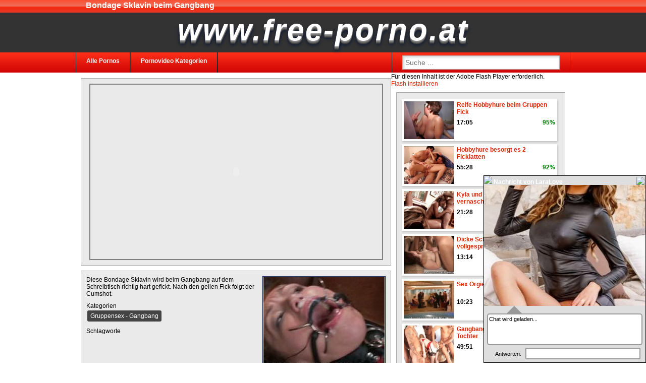

--- FILE ---
content_type: text/html; charset=UTF-8
request_url: http://www.free-porno.at/pornovideo/gangbang-mit-bondage-sklavin-19/
body_size: 2890
content:
<!DOCTYPE html>
<html lang="de">
	<head>
		<title>Gangbang mit Bondage Sklavin</title>		
		<meta name="robots" content="index,follow"/>
		<meta name="viewport" content="width=410"/>
						
		<link rel="canonical" href="http://www.free-porno.at/pornovideo/gangbang-mit-bondage-sklavin-19/"/>	
		<link rel="shortcut icon" href="/img/favicon.ico" type="image/x-icon"/>
		<link rel="stylesheet" type="text/css" href="/css/style_1_white.css"/>
		<!--[if IE]>
		  <script src="http://html5shiv.googlecode.com/svn/trunk/html5.js"></script>
		<![endif]-->	
	</head>
	<body>
		<header>
			<div>
				<h1>Bondage Sklavin beim Gangbang</h1>			</div>
			<div class="title">www.free-porno.at</div>
			<nav>
				<ul>
					<li><a href="/">Alle Pornos</a></li>
					<li><a href="/alle-kategorien/">Pornovideo Kategorien</a></li>
															<li id="search">
						<input id="qry" type="text" value="" placeholder="Suche ..."/>
					</li>
				</ul>
			</nav>
		</header>
		<article>		
						
			<div id="mainvideo" class="cf">				
				<div id="wrap_center">
					<div id="center_right">
						<section>
							<h2></h2>
							<div id="e_v"><object type="application/x-shockwave-flash" data="http://cdn1.static.pornhub.phncdn.com/flash/embed_player.swf" width="100%" height="100%"><param name="movie" value="http://cdn1.static.pornhub.phncdn.com/flash/embed_player.swf" /><param name="bgColor" value="#000000" /><param name="allowfullscreen" value="true" /><param name="allowScriptAccess" value="always" /><param name="FlashVars" value="options=http://www.pornhub.com/embed_player.php?id=4250440"/></object></div>						</section>
						<section class="v_d"><img alt="Gangbang mit Bondage Sklavin" src="http://images1.free-porno.at/bondage-sklavin_19_0.jpg"/>Diese Bondage Sklavin wird beim Gangbang auf dem Schreibtisch richtig hart gefickt. Nach den geilen Fick folgt der Cumshot.<div class="cloud"><p>Kategorien</p><a href="/pornovideokategorie/gruppensex-gangbang/"> Gruppensex - Gangbang
     </a></div><div class="cloud"><p>Schlagworte</p><a href="/pornoschlagwoerter/bondage-sklavin-beim-gangbang-mit-cumshot-auf-dem-schreibtisch/">bondage sklavin beim gangbang mit cumshot auf dem schreibtisch</a><a href="/pornoschlagwoerter/gangbang-mit-bondage-sklavin-auf-dem-schreibtisch/">gangbang mit bondage sklavin auf dem schreibtisch</a><a href="/pornoschlagwoerter/bondage-sklavin-wird-hart-gefickt-bei-gangbang/">bondage sklavin wird hart gefickt bei gangbang</a><a href="/pornoschlagwoerter/gangbang-mit-bondage-sklavin-und-cumshot/">gangbang mit bondage sklavin und cumshot</a></div><div class="cf"><p>Veröffentlichungsdatum: 14.04.2012 um 11:07 Uhr</p></div></section>													
											</div>
				</div>
				<div id="right">
											<aside id="advertising5"><script language="javascript" src="http://widgets.cam-content.com/Include.aspx?SystemID=live-strip&WidgetID=983594744"></script></aside>
									
					<section><figure class="h"><img class="lazy" alt="Reife Hobbyhure beim Gruppen Fick" data-count="1" data-src="http://images2.free-porno.at/reife-hobbyhure_30_0.jpg" src="/img/b.gif"/><figcaption><a href="/pornovideo/reife-hobbyhure-beim-gruppen-fick-30/">Reife Hobbyhure beim Gruppen Fick</a><div class="desc"><div class="dur">17:05</div><div class="rat">95%</div></div></figcaption></figure><figure class="h"><img class="lazy" alt="Hobbyhure besorgt es 2 Ficklatten" data-count="1" data-src="http://images1.free-porno.at/hobbyhure-2-ficklatten_31_0.jpg" src="/img/b.gif"/><figcaption><a href="/pornovideo/hobbyhure-besorgt-es-2-ficklatten-31/">Hobbyhure besorgt es 2 Ficklatten</a><div class="desc"><div class="dur">55:28</div><div class="rat">92%</div></div></figcaption></figure><figure class="h"><img class="lazy" alt="Kyla und ihre Freundin vernaschen Freund" data-count="10" data-src="http://images2.free-porno.at/flotter-dreier_106_0.jpg" src="/img/b.gif"/><figcaption><a href="/pornovideo/kyla-und-ihre-freundin-vernaschen-freund-106/">Kyla und ihre Freundin vernaschen Freund</a><div class="desc"><div class="dur">21:28</div><div class="rat">94%</div></div></figcaption></figure><figure class="h"><img class="lazy" alt="Dicke Schlampe beim Gangbang vollgespritzt" data-count="10" data-src="http://images1.free-porno.at/gangbang-koerpberbesamung_105_0.jpg" src="/img/b.gif"/><figcaption><a href="/pornovideo/dicke-schlampe-beim-gangbang-vollgespritzt-105/">Dicke Schlampe beim Gangbang vollgespritzt</a><div class="desc"><div class="dur">13:14</div><div class="rat">88%</div></div></figcaption></figure><figure class="h"><img class="lazy" alt="Sex Orgie und Gangbang am Pool" data-count="10" data-src="http://images2.free-porno.at/sex-orgie-am -pool_42_0.jpg" src="/img/b.gif"/><figcaption><a href="/pornovideo/sex-orgie-und-gangbang-am-pool-42/">Sex Orgie und Gangbang am Pool</a><div class="desc"><div class="dur">10:23</div><div class="rat">85%</div></div></figcaption></figure><figure class="h"><img class="lazy" alt="Gangbang Sex mit Mutter und Tochter" data-count="10" data-src="http://images2.free-porno.at/gangbang-sex_50_0.jpg" src="/img/b.gif"/><figcaption><a href="/pornovideo/gangbang-sex-mit-mutter-und-tochter-50/">Gangbang Sex mit Mutter und Tochter</a><div class="desc"><div class="dur">49:51</div><div class="rat">90%</div></div></figcaption></figure><figure class="h"><img class="lazy" alt="Blonde Stocking Domina beim Gruppensex" data-count="1" data-src="http://images1.free-porno.at/blonde-stocking-domina_73_0.jpg" src="/img/b.gif"/><figcaption><a href="/pornovideo/blonde-stocking-domina-beim-gruppensex-73/">Blonde Stocking Domina beim Gruppensex</a><div class="desc"><div class="dur">36:03</div><div class="rat">82%</div></div></figcaption></figure><figure class="h"><img class="lazy" alt="Outdoor Sex mit 2 Ficklatten" data-count="10" data-src="http://images1.free-porno.at/outdoorsex-2-ficklatten_49_0.jpg" src="/img/b.gif"/><figcaption><a href="/pornovideo/outdoor-sex-mit-2-ficklatten-49/">Outdoor Sex mit 2 Ficklatten</a><div class="desc"><div class="dur">29:27</div><div class="rat">92%</div></div></figcaption></figure><figure class="h"><img class="lazy" alt="Gangbang mit Bondage Sklavin" data-count="10" data-src="http://images1.free-porno.at/bondage-sklavin_19_0.jpg" src="/img/b.gif"/><figcaption><a href="/pornovideo/gangbang-mit-bondage-sklavin-19/">Gangbang mit Bondage Sklavin</a><div class="desc"><div class="dur">07:37</div><div class="rat">89%</div></div></figcaption></figure><figure class="h"><img class="lazy" alt="Gangbang Schlampe nimmt 2 Schwänze" data-count="10" data-src="http://images2.free-porno.at/gangbang-schlampe-blondine_18_0.jpg" src="/img/b.gif"/><figcaption><a href="/pornovideo/gangbang-schlampe-nimmt-2-schwaenze-18/">Gangbang Schlampe nimmt 2 Schwänze</a><div class="desc"><div class="dur">32:36</div><div class="rat">80%</div></div></figcaption></figure><div class="cf"></div></section>					
				</div>
			</div>
		</article>
					
		<footer>
			 &copy; <a href="http://www.free-porno.at">www.free-porno.at</a>
		</footer>
		<script type="text/javascript">
		var jqT = null;
			
				  var _gaq = _gaq || [];
		  _gaq.push(['_setAccount', 'UA-24947138-23']);
		  _gaq.push(['_trackPageview']);
				  (function() {
						var ga = document.createElement('script'); ga.type = 'text/javascript'; ga.async = true;
			ga.src = 'http://www.google-analytics.com/ga.js';
			var s = document.getElementsByTagName('script')[0]; s.parentNode.insertBefore(ga, s);
						
			
			var jq = document.createElement('script'); jq.type = 'text/javascript'; jq.async = true;
			jq.src = '//ajax.googleapis.com/ajax/libs/jquery/1.9.1/jquery.min.js';
			jq.onload=jq.onreadystatechange = function () {			
				if (!this.readyState || this.readyState == 'loaded' || this.readyState == 'complete' ) {				
					jq.onload = jq.onreadystatechange = null;
					jqT = $.noConflict(true);
					var ts = document.createElement('script'); ts.type = 'text/javascript'; ts.async = true;
					ts.src = '/script/a.js?v=13';
					var s3 = document.getElementsByTagName('script')[0]; s3.parentNode.insertBefore(ts, s3);						
				  }
			};
			var s2 = document.getElementsByTagName('script')[0]; s2.parentNode.insertBefore(jq, s2);		
		  })();
		  
		  function includeAdvertising()
		  {
				
																										
					
		  }
		</script>
							<script language="javascript" src="http://widgets.cam-content.com/Include.aspx?SystemID=live-strip&WidgetID=983594745"></script>
<script type="text/javascript" src="http://syndication.exoclick.com/splash.php?idzone=2255391"></script>			<script defer src="https://static.cloudflareinsights.com/beacon.min.js/vcd15cbe7772f49c399c6a5babf22c1241717689176015" integrity="sha512-ZpsOmlRQV6y907TI0dKBHq9Md29nnaEIPlkf84rnaERnq6zvWvPUqr2ft8M1aS28oN72PdrCzSjY4U6VaAw1EQ==" data-cf-beacon='{"version":"2024.11.0","token":"bbca53be4eb342e2a46cd699fb14ad11","r":1,"server_timing":{"name":{"cfCacheStatus":true,"cfEdge":true,"cfExtPri":true,"cfL4":true,"cfOrigin":true,"cfSpeedBrain":true},"location_startswith":null}}' crossorigin="anonymous"></script>
</body>
</html>

--- FILE ---
content_type: text/css
request_url: http://www.free-porno.at/css/style_1_white.css
body_size: 2409
content:
*{margin:0;padding:0}html{font-family:Helvetica,Arial,sans-serif;font-size:14px}body{background-color:white}header .title{padding-bottom:10px;text-align:center;letter-spacing:3px;font-style:italic;font-size:80px;background-color:#000;filter:Shadow(Color=white,Direction=130,Strength=8);background-color:#333;color:#fff;text-shadow:0 1px 0 #999,0 2px 0 #888,0 3px 0 #777,0 4px 0 #666,0 5px 0 #555,0 6px 0 #444,0 7px 0 #333,0 8px 7px #001135;font-weight:bold}footer{text-align:center;height:100px;margin-top:20px;background-color:#eaeaea}a{text-decoration:none;color:#de2600}header nav a{color:white}header nav{height:40px;background:#ff3019;background:-moz-linear-gradient(top,#ff3019 0,#cf0404 100%);background:-webkit-gradient(linear,left top,left bottom,color-stop(0,#ff3019),color-stop(100%,#cf0404));background:-webkit-linear-gradient(top,#ff3019 0,#cf0404 100%);background:-o-linear-gradient(top,#ff3019 0,#cf0404 100%);background:-ms-linear-gradient(top,#ff3019 0,#cf0404 100%);background:linear-gradient(to bottom,#ff3019 0,#cf0404 100%);filter:progid:DXImageTransform.Microsoft.gradient(startColorstr='#ff3019',endColorstr='#cf0404',GradientType=0)}header div:first-child{font-size:130%;height:25px;background:#f85032;background:-moz-linear-gradient(top,#f85032 0,#f16f5c 50%,#f6290c 51%,#f02f17 71%,#e73827 100%);background:-webkit-gradient(linear,left top,left bottom,color-stop(0,#f85032),color-stop(50%,#f16f5c),color-stop(51%,#f6290c),color-stop(71%,#f02f17),color-stop(100%,#e73827));background:-webkit-linear-gradient(top,#f85032 0,#f16f5c 50%,#f6290c 51%,#f02f17 71%,#e73827 100%);background:-o-linear-gradient(top,#f85032 0,#f16f5c 50%,#f6290c 51%,#f02f17 71%,#e73827 100%);background:-ms-linear-gradient(top,#f85032 0,#f16f5c 50%,#f6290c 51%,#f02f17 71%,#e73827 100%);background:linear-gradient(to bottom,#f85032 0,#f16f5c 50%,#f6290c 51%,#f02f17 71%,#e73827 100%);filter:progid:DXImageTransform.Microsoft.gradient(startColorstr='#f85032',endColorstr='#e73827',GradientType=0)}nav ul,header h1{width:1300px;margin-left:auto;margin-right:auto;list-style-type:none;height:100%}header h1{font-size:16px;padding-left:40px;padding-top:2px;color:white}h2{text-align:center;color:#333;text-shadow:0 0 5px rgba(0,0,0,0.5)}nav li{float:left;padding:0 20px;height:100%;border-left:1px solid #393a3b;border-right:1px solid black}nav li a{font-weight:bold;display:block;padding-top:10px}article{width:1300px;margin-left:auto;margin-right:auto;padding:1px 0}#wrap_center{float:left;width:100%}#left{float:left;width:200px;margin-left:-100%}#right{float:left;width:355px;margin-left:-355px}#center{margin-left:210px}#center_right{margin-right:345px}section{padding:10px;margin:10px;border:1px solid #aaa;background-color:#eaeaea}.box{text-align:justify}.box ul{padding-left:40px}.cf:after{content:"";display:table;clear:both}figure{float:left;margin:5px 10px 5px 0;width:240px;padding:5px;position:relative;background:#fff;border:1px solid #DDD;box-shadow:1px 2px 4px rgba(0,0,0,.2)}figure:hover{transition:background-color 200ms linear;background:#eee}figure img{cursor:pointer;width:240px;height:180px}figure figcaption{font-weight:bold;font-size:100%}figure figcaption a{overflow:hidden;height:35px;display:block}figure.h{width:300px;margin:3px 0}figure.h img{width:100px;height:75px;margin-right:5px;float:left}figure.h figcaption{height:55px}.desc:after{clear:both}.dur{float:left}.rat{float:right;color:green}.cat{width:180px;float:left;background:#fff;padding:5px;border:1px solid grey;font-weight:bold;min-height:190px}.cat:hover{background:#555}.cat img{width:180px;height:240px;border:0}#cloud a,.cloud a,#sort span,.paginate a,#more_btn a{border-radius:3px 3px 3px 3px;color:#fff;display:inline-block;margin:2px;padding:4px 6px;cursor:pointer;background:#de2600}#cloud a:hover,.cloud a:hover,#sort span:hover,.paginate a:hover{background:#ba0000}.v_d div{margin-top:10px}.v_d img{padding:1px;border:1px solid #021a40;float:right}.cloud a{background:#444}.paginate{text-align:center;clear:both;padding:5px 0}.paginate ul{list-style:none;margin:0;padding:0;text-align:center}.paginate li{display:inline}.paginate a{display:inline-block;min-width:15px;background:#444}.paginate a.active{background-color:#de2600}#cssmenu{width:200px;padding:0}#cssmenu ul{margin:0;padding:0;list-style:none;box-shadow:0 1px 3px rgba(0,0,0,0.3);background:#fff;background:-moz-linear-gradient(top,#fff 0,#cfcfcf 100%);background:-webkit-gradient(linear,left top,left bottom,color-stop(0,#fff),color-stop(100%,#cfcfcf));background:-webkit-linear-gradient(top,#fff 0,#cfcfcf 100%);background:-o-linear-gradient(top,#fff 0,#cfcfcf 100%);background:-ms-linear-gradient(top,#fff 0,#cfcfcf 100%);background:linear-gradient(to bottom,#fff 0,#cfcfcf 100%);filter:progid:DXImageTransform.Microsoft.gradient(startColorstr='#ffffff',endColorstr='#cfcfcf',GradientType=0)}#cssmenu li a{height:32px;height:24px;text-decoration:none;display:block;padding:8px 0 0 20px;text-shadow:0 1px 1px rgba(255,255,255,0.9);color:#666}#cssmenu li a:hover{color:#fff;padding:8px 0 0 20px;text-shadow:0 1px 1px rgba(0,0,0,0.1);background:#ff3019;background:-moz-linear-gradient(top,#ff3019 0,#cf0404 100%);background:-webkit-gradient(linear,left top,left bottom,color-stop(0,#ff3019),color-stop(100%,#cf0404));background:-webkit-linear-gradient(top,#ff3019 0,#cf0404 100%);background:-o-linear-gradient(top,#ff3019 0,#cf0404 100%);background:-ms-linear-gradient(top,#ff3019 0,#cf0404 100%);background:linear-gradient(to bottom,#ff3019 0,#cf0404 100%);filter:progid:DXImageTransform.Microsoft.gradient(startColorstr='#ff3019',endColorstr='#cf0404',GradientType=0)}#cssmenu li a:active{color:#fff;padding:8px 0 0 20px}#e_v{height:443px;width:751px;border:2px solid grey;display:block;margin-left:auto;margin-right:auto}#search{float:right}#search input{font-size:14px;color:#999;width:300px;padding:5px;margin-top:6px;-moz-box-shadow:inset 2px 2px 5px #ccc;box-shadow:inset 2px 2px 5px #ccc;border:1px solid #b8b8b8}.ribbon-wrapper-green{width:85px;height:88px;overflow:hidden;position:absolute;top:-3px;right:-3px}.ribbon-green{font:bold 15px Sans-Serif;color:#333;text-align:center;text-shadow:rgba(255,255,255,0.5) 0 1px 0;-webkit-transform:rotate(45deg);-moz-transform:rotate(45deg);-ms-transform:rotate(45deg);-o-transform:rotate(45deg);position:relative;padding:7px 0;left:-5px;top:15px;width:120px;background-color:#bfdc7a;background-image:-webkit-gradient(linear,left top,left bottom,from(#bfdc7a),to(#8ebf45));background-image:-webkit-linear-gradient(top,#bfdc7a,#8ebf45);background-image:-moz-linear-gradient(top,#bfdc7a,#8ebf45);background-image:-ms-linear-gradient(top,#bfdc7a,#8ebf45);background-image:-o-linear-gradient(top,#bfdc7a,#8ebf45);color:#6a6340;-webkit-box-shadow:0 0 3px rgba(0,0,0,0.3);-moz-box-shadow:0 0 3px rgba(0,0,0,0.3);box-shadow:0 0 3px rgba(0,0,0,0.3)}.ribbon-green:before,.ribbon-green:after{content:"";border-top:3px solid #6e8900;border-left:3px solid transparent;border-right:3px solid transparent;position:absolute;bottom:-3px}.ribbon-green:before{left:0}.ribbon-green:after{right:0}.m_img{position:relative;width:242px;margin-left:auto;margin-right:auto}.play_img img{border:1px solid black}.play_btn{position:absolute;left:95px;top:65px;width:50px;height:50px;background-image:url(../img/play.png)}aside iframe{display:block;margin-left:auto;margin-right:auto;margin-top:10px}.email span{display:none}#advertising9{margin-left:auto;margin-right:auto;width:610px}#tube_popup{position:fixed;bottom:10px;left:10px;background-color:#fff;border:1px solid #ddd}.tube_closer{text-align:right;padding:3px 10px 3px 0}#tube_popup .sz_300_250{width:300px;height:250px;overflow:hidden}#tube_popup iframe{margin:0;padding:0}#more_btn{text-align:center;margin-top:40px;margin-bottom:60px}#more_btn a{padding:12px 34px}#img_cnt{margin-left:10px}#img_cnt img{width:240px;height:180px}@media all and (min-width:1000px){#qrcode{background-image:url(../img/qrcode_lg_1.png);background-repeat:no-repeat;height:230px;width:200px;margin-left:11px}}@media all and (max-width:1320px){html{font-size:12px}figure{width:168px;border:0;margin:2px 3px 2px 0;padding:4px}figure img{width:168px;height:126px}figure figcaption{height:30px}nav ul,header h1{width:980px}article{width:980px}#e_v{width:578px;height:346px}header .title{font-size:60px}}@media all and (max-width:1000px){header{min-width:400px}nav ul,header h1{width:auto}article{width:98%;min-width:400px}figure{padding:2px}section{padding:5px;margin:5px}#search{display:none}.cat{width:112px}.cat img{width:112px;height:155px}header .title{font-size:30px}#right{clear:both;margin-left:0;width:auto}#center_right{margin-right:0}figure.h{margin-right:10px}}@media all and (max-width:650px){aside{display:none}#left{clear:both;margin-left:0;width:100%}#cssmenu{width:auto;padding:5px}#cssmenu ul{float:left}#cssmenu li{float:left}#cssmenu li a{height:auto;padding:10px}#cssmenu li a:hover{padding:10px}#center{margin-left:0}#e_v{width:350px;height:210px}figure figcaption a{font-size:8px;height:12px}}

--- FILE ---
content_type: text/javascript; charset=Windows-1252
request_url: http://widgets.cam-content.com/Include.aspx?SystemID=live-strip&WidgetID=983594744
body_size: 10027
content:
var isIE  = (navigator.appVersion.indexOf("MSIE") != -1) ? true : false;
var isWin = (navigator.appVersion.toLowerCase().indexOf("win") != -1) ? true : false;
var isOpera = (navigator.userAgent.indexOf("Opera") != -1) ? true : false;

function ControlVersion()
{
  var version;
  var axo;
  var e;

  // NOTE : new ActiveXObject(strFoo) throws an exception if strFoo isn't in the registry

  try {
    // version will be set for 7.X or greater players
    axo = new ActiveXObject("ShockwaveFlash.ShockwaveFlash.7");
    version = axo.GetVariable("$version");
  } catch (e) {
  }

  if (!version)
  {
    try {
	    // version will be set for 6.X players only
	    axo = new ActiveXObject("ShockwaveFlash.ShockwaveFlash.6");
	
	    // installed player is some revision of 6.0
	    // GetVariable("$version") crashes for versions 6.0.22 through 6.0.29,
	    // so we have to be careful. 
	
	    // default to the first public version
	    version = "WIN 6,0,21,0";

	    // throws if AllowScripAccess does not exist (introduced in 6.0r47)		
	    axo.AllowScriptAccess = "always";

	    // safe to call for 6.0r47 or greater
	    version = axo.GetVariable("$version");

    } catch (e) {
    }
  }

  if (!version)
  {
    try {
	    // version will be set for 4.X or 5.X player
	    axo = new ActiveXObject("ShockwaveFlash.ShockwaveFlash.3");
	    version = axo.GetVariable("$version");
    } catch (e) {
    }
  }

  if (!version)
  {
    try {
	    // version will be set for 3.X player
	    axo = new ActiveXObject("ShockwaveFlash.ShockwaveFlash.3");
	    version = "WIN 3,0,18,0";
    } catch (e) {
    }
  }

  if (!version)
  {
    try {
	    // version will be set for 2.X player
	    axo = new ActiveXObject("ShockwaveFlash.ShockwaveFlash");
	    version = "WIN 2,0,0,11";
    } catch (e) {
	    version = -1;
    }
  }

  return version;
}

// JavaScript helper required to detect Flash Player PlugIn version information
function GetSwfVer(){
  // NS/Opera version >= 3 check for Flash plugin in plugin array
  var flashVer = -1;

  if (navigator.plugins != null && navigator.plugins.length > 0) {
    if (navigator.plugins["Shockwave Flash 2.0"] || navigator.plugins["Shockwave Flash"]) {
	    var swVer2 = navigator.plugins["Shockwave Flash 2.0"] ? " 2.0" : "";
	    var flashDescription = navigator.plugins["Shockwave Flash" + swVer2].description;
	    var descArray = flashDescription.split(" ");
	    var tempArrayMajor = descArray[2].split(".");			
	    var versionMajor = tempArrayMajor[0];
	    var versionMinor = tempArrayMajor[1];
	    var versionRevision = descArray[3];
	    if (versionRevision == "") {
		    versionRevision = descArray[4];
	    }
	    if (versionRevision[0] == "d") {
		    versionRevision = versionRevision.substring(1);
	    } else if (versionRevision[0] == "r") {
		    versionRevision = versionRevision.substring(1);
		    if (versionRevision.indexOf("d") > 0) {
			    versionRevision = versionRevision.substring(0, versionRevision.indexOf("d"));
		    }
	    }
	    var flashVer = versionMajor + "." + versionMinor + "." + versionRevision;
    }
  }
  // MSN/WebTV 2.6 supports Flash 4
  else if (navigator.userAgent.toLowerCase().indexOf("webtv/2.6") != -1) flashVer = 4;
  // WebTV 2.5 supports Flash 3
  else if (navigator.userAgent.toLowerCase().indexOf("webtv/2.5") != -1) flashVer = 3;
  // older WebTV supports Flash 2
  else if (navigator.userAgent.toLowerCase().indexOf("webtv") != -1) flashVer = 2;
  else if ( isIE && isWin && !isOpera ) {
    flashVer = ControlVersion();
  }	
  return flashVer;
}

// When called with reqMajorVer, reqMinorVer, reqRevision returns true if that version or greater is available
function DetectFlashVer(reqMajorVer, reqMinorVer, reqRevision)
{
  versionStr = GetSwfVer();
  if (versionStr == -1 ) {
    return false;
  } else if (versionStr != 0) {
    if(isIE && isWin && !isOpera) {
	    // Given "WIN 2,0,0,11"
	    tempArray         = versionStr.split(" "); 	// ["WIN", "2,0,0,11"]
	    tempString        = tempArray[1];			// "2,0,0,11"
	    versionArray      = tempString.split(",");	// ['2', '0', '0', '11']
    } else {
	    versionArray      = versionStr.split(".");
    }
    var versionMajor      = versionArray[0];
    var versionMinor      = versionArray[1];
    var versionRevision   = versionArray[2];

    	    // is the major.revision >= requested major.revision AND the minor version >= requested minor
    if (versionMajor > parseFloat(reqMajorVer)) {
	    return true;
    } else if (versionMajor == parseFloat(reqMajorVer)) {
	    if (versionMinor > parseFloat(reqMinorVer))
		    return true;
	    else if (versionMinor == parseFloat(reqMinorVer)) {
		    if (versionRevision >= parseFloat(reqRevision))
			    return true;
	    }
    }
    return false;
  }
}

function AC_AddExtension(src, ext)
{
  if (src.indexOf('?') != -1)
    return src.replace(/\?/, ext+'?'); 
  else
    return src + ext;
}

function AC_Generateobj(objAttrs, params, embedAttrs) 
{ 
  var str = '';
  if (isIE && isWin && !isOpera)
  {
    str += '<object ';
    for (var i in objAttrs)
    {
      str += i + '="' + objAttrs[i] + '" ';
    }
    str += '>';
    for (var i in params)
    {
      str += '<param name="' + i + '" value="' + params[i] + '" /> ';
    }
    str += '</object>';
  }
  else
  {
    str += '<embed ';
    for (var i in embedAttrs)
    {
      str += i + '="' + embedAttrs[i] + '" ';
    }
    str += '> </embed>';
  }

  document.write(str);
}

function AC_FL_RunContent(){
  var ret = 
    AC_GetArgs
    (  arguments, ".swf", "movie", "clsid:d27cdb6e-ae6d-11cf-96b8-444553540000"
     , "application/x-shockwave-flash"
    );
  AC_Generateobj(ret.objAttrs, ret.params, ret.embedAttrs);
}

function AC_SW_RunContent(){
  var ret = 
    AC_GetArgs
    (  arguments, ".dcr", "src", "clsid:166B1BCA-3F9C-11CF-8075-444553540000"
     , null
    );
  AC_Generateobj(ret.objAttrs, ret.params, ret.embedAttrs);
}

function AC_GetArgs(args, ext, srcParamName, classid, mimeType){
  var ret = new Object();
  ret.embedAttrs = new Object();
  ret.params = new Object();
  ret.objAttrs = new Object();
  for (var i=0; i < args.length; i=i+2){
    var currArg = args[i].toLowerCase();    

    switch (currArg){	
      case "classid":
        break;
      case "pluginspage":
        ret.embedAttrs[args[i]] = args[i+1];
        break;
      case "src":
      case "movie":	
        args[i+1] = AC_AddExtension(args[i+1], ext);
        ret.embedAttrs["src"] = args[i+1];
        ret.params[srcParamName] = args[i+1];
        break;
      case "onafterupdate":
      case "onbeforeupdate":
      case "onblur":
      case "oncellchange":
      case "onclick":
      case "ondblclick":
      case "ondrag":
      case "ondragend":
      case "ondragenter":
      case "ondragleave":
      case "ondragover":
      case "ondrop":
      case "onfinish":
      case "onfocus":
      case "onhelp":
      case "onmousedown":
      case "onmouseup":
      case "onmouseover":
      case "onmousemove":
      case "onmouseout":
      case "onkeypress":
      case "onkeydown":
      case "onkeyup":
      case "onload":
      case "onlosecapture":
      case "onpropertychange":
      case "onreadystatechange":
      case "onrowsdelete":
      case "onrowenter":
      case "onrowexit":
      case "onrowsinserted":
      case "onstart":
      case "onscroll":
      case "onbeforeeditfocus":
      case "onactivate":
      case "onbeforedeactivate":
      case "ondeactivate":
      case "type":
      case "codebase":
      case "id":
        ret.objAttrs[args[i]] = args[i+1];
        break;
      case "width":
      case "height":
      case "align":
      case "vspace": 
      case "hspace":
      case "class":
      case "title":
      case "accesskey":
      case "name":
      case "tabindex":
        ret.embedAttrs[args[i]] = ret.objAttrs[args[i]] = args[i+1];
        break;
      default:
        ret.embedAttrs[args[i]] = ret.params[args[i]] = args[i+1];
    }
  }
  ret.objAttrs["classid"] = classid;
  if (mimeType) ret.embedAttrs["type"] = mimeType;
  return ret;
}

function openCCLink983594744(myurl,mytarget) {
	window.open(myurl,mytarget);
}

if (AC_FL_RunContent == 0) {
	alert("Diese Seite erfordert die Datei \"AC_RunActiveContent.js\".");
} else {
    var hasRightVersion = true;
    if(DetectFlashVer != 0) {
        hasRightVersion = DetectFlashVer(9, 0, 115);
    }
    if(hasRightVersion) {
	    AC_FL_RunContent(
		    'codebase', 'http://download.macromedia.com/pub/shockwave/cabs/flash/swflash.cab#version=9,0,0,0',
		    'width', '300',
		    'height', '250',
		    'src', '//widgets.cam-content.com/video_adv_300x250',
		    'quality', 'high',
		    'pluginspage', 'http://www.macromedia.com/go/getflashplayer',
		    'align', 'middle',
		    'play', 'true',
		    'loop', 'true',
		    'scale', 'showall',
		    'wmode', 'window',
		    'devicefont', 'false',
		    'id', 'CamContentWidget983594744',
		    'bgcolor', '#000000',
		    'name', 'CamContentWidget983594744',
		    'menu', 'true',
		    'allowFullScreen', 'true',
		    'allowScriptAccess','always',
		    'movie', '//widgets.cam-content.com/video_adv_300x250',
		    'salign', '',
		    'flashvars', 'SystemID=live-strip&ADR=LSMS2--etzwerk-video&Target=FreeAccountLanding&LinkTarget=_blank&WidgetID=983594744&lang=de&bottomText=Livestrip.com&videourl=%2f%2fcdn.cam-content.net%2fvid%2fyp_composition1.f4v&Variation=yp_composition1.f4v'
		    );
	} else {
		var alternateContent = 'F&uuml;r diesen Inhalt ist der Adobe Flash Player erforderlich.<br />'
			                   + '<a href=https://www.macromedia.com/go/getflash/ target=_blank>Flash installieren</a>';
		document.write(alternateContent);
	}
}

--- FILE ---
content_type: text/javascript; charset=Windows-1252
request_url: http://widgets.cam-content.com/Include.aspx?SystemID=live-strip&WidgetID=983594745
body_size: 10872
content:
load = function () {
    load.getScript("//widgets.cam-content.com/jquery-1.8.0.min.js");
    load.tryReady(0);
}
load.getScript = function (filename) {
    var fileref = document.createElement('script')
    fileref.setAttribute("type", "text/javascript")
    fileref.setAttribute("src", filename)
    if (typeof fileref != "undefined") {
        document.getElementsByTagName("head")[0].appendChild(fileref)
    }
}
var isCollaped = false;
var isWidgetKlicked = false;
var isScrollDirty = false;
var widgetlink = "https://livestrip.com/Redirect.aspx?SystemID=live-strip&ADR=LSMS2--netzwer-messanger&Target=Landing-LaraLove&WidgetID=983594745&lang=de";
var isIpad = true;
var width = 320;//320;
var height = 240;
var linktarget ="_self";
var targetdiv = "";

load.tryReady = function (time_elapsed) {
    /* Continually polls for jQuery library. */
    if (typeof jQuery == "undefined") {
        if (time_elapsed <= 5000) {
            setTimeout("load.tryReady(" + (time_elapsed + 200) + ")", 200);
        } else {
            alert("Timed out while loading jQuery.")
        }
    } else {
        var showclose = true;
        
        if (width == 240) {
            height = 180;
        }

        jQuery("body").prepend("<div id='GirlChatBox983594745' style='width: "+ width +"px; height: 18px; position: fixed;bottom: 0px;right: 0px;display: none;border:1px solid black; z-index:999;font-family:Arial, sans-serif;color: #000;background-color:#DEDEDE'></div>");
        jQuery("body").prepend("<img id='GirlChatBoxNotify983594745'src='//widgets.cam-content.com/images/speech-bubble.png' style='position: fixed; display:none; cursor:pointer;' />")
        jQuery("#GirlChatBox983594745").append("<div id='Headline983594745' style='width: "+ width +"px;font-weight: bold; color: #FFF; background: url(//widgets.cam-content.com/images/onlineHeaderBlau.png) repeat-x; height:18px; vertical-align:middle; overflow:hidden;'><img src='//widgets.cam-content.com/images/webcam.png'/>&nbsp;<span id='HeadlineContent983594745' style='cursor:pointer;'>Nachricht von LaraLove</span><img id='HeadlineCloseBtn983594745' style='cursor: pointer; border: none; float: right; margin: 2px; display: none;' src='//widgets.cam-content.com/images/Delete12x12.png' /></div>");
        jQuery("#GirlChatBox983594745").append("<div id='GirlInfo983594745' style='width: "+ width +"px;background-color:#EEEEEE; height:"+ height +"px;'><div id='GirlImage983594745' style='width:"+ width +"px; height:"+ height + "px; '></div></div>");
        jQuery("#GirlChatBox983594745").append("<div id='arrow983594745' style='width: 0; height: 0; border-left: 15px solid transparent;border-right: 15px solid transparent;	border-bottom: 15px solid #999; margin-left:45px;'></div>");
        jQuery("#GirlChatBox983594745").append("<div id='chatbox983594745' style='color: #000;cursor:pointer;overflow:auto;border-radius: 5px; -moz-border-radius: 5px; -webkit-border-radius: 5px; width:"+ (width - 20) +"px; height:55px; border: 2px solid #999; margin-left:6px; padding:2px; background-color:#fff;'></div>");
        jQuery("#GirlChatBox983594745").append("<table border='0' style='width: "+ (width - 10) +"px;margin: 0px auto;'><tr><td style='font-size:11px;padding: 3px 0px 0px 15px;'>Antworten:</span></td><td><input type='text' id='userchatbox983594745' style='margin: 3px 3px 2px auto;display: block;cursor:pointer;color: #000;border-radius: 2px;width:"+ (width - 100) +"px;height:15px;border: 2px solid #999;padding:2px;' /></td></tr></table>");
        appendInfoText983594745();

        jQuery(window).scroll(function () {
            posWidget983594745(true);
        })
        jQuery(window).resize(function () {
            posWidget983594745(true);
        })

        var canSlide = true;
        jQuery("#FlashClickCatcher983594745").hover(function () {
            if (canSlide) {
                canSlide = false;
                jQuery("#GirlInfoText983594745").slideDown("slow", function () {
                    canSlide = true;
                });
            }
        }, function () {
            canSlide = false;
            jQuery("#GirlInfoText983594745").slideUp("slow", function () {
                canSlide = true;
            });
        });

        jQuery("#HeadlineContent983594745").click(function () {
            isCollaped = !isCollaped;
            posWidget983594745(false);
        });

        jQuery("#GirlChatBoxNotify983594745").click(function () {
            if (isCollaped) {
                isCollaped = !isCollaped;
                posWidget983594745(false);
            }
        })
        jQuery("#chatbox983594745").click(function () {
            doWidgetClick();
        });
        jQuery("#GirlImage983594745").click(function () {
            doWidgetClick();
        }); 
        jQuery("#userchatbox983594745").click(function () {
            doWidgetClick();
        }); 
        jQuery("#FlashClickCatcher983594745").click(function () {
            doWidgetClick();
        });

        if(showclose == true){
            jQuery("#HeadlineCloseBtn983594745").show();
            jQuery("#HeadlineCloseBtn983594745").click(function(){
                jQuery("#FlashClickCatcher983594745").hide();
                jQuery("#GirlChatBoxNotify983594745").hide();
                jQuery("#GirlChatBox983594745").hide();
            });
        }
        
        window.setTimeout("initialShowChatboxWidget983594745()", 100);
    };
};
var bState = true;

function doWidgetClick() {

    if (linktarget == '_top') {
        window.top.location.href = widgetlink;
        return;
    }
    if (linktarget == '_blank') {
        window.open(widgetlink);
        return;
    }
    if (linktarget == '_parent') {
        window.parent.location.href = widgetlink;
        return;
    }
    document.location.href = widgetlink;

}

function initialShowChatboxWidget983594745() {

    jQuery("#GirlChatBox983594745").show();
    posWidget983594745(true);
    posWidget983594745(false);

    //jQuery("#GirlChatBox983594745").css("top",jQuery(window).height() + 5);
    
    //jQuery("#GirlChatBox983594745").animate(
    //    {
    //        top: jQuery(window).height() - 375,
    //        duration: 1500
    //    }
    //);
}

function appendInfoText983594745() {

    try {
        jQuery('#GirlInfoText983594745').detach();
    } catch (e) {
    
    }

    jQuery("#GirlImage983594745").prepend("<div id='GirlInfoText983594745' style='display:none;position: absolute; width:"+ (width - 5) +"px;color: #000;padding-left:5px; background-color:white; background:rgba(255,255,255,0.8);'><span style='font-size:11px;'>Pseudo</span><br /><span style='font-size:13px; font-weight: bold;' class='GirlName983594745'>LaraLove</span> <br /><span style='font-size:11px;'>Alter</span><br /><span style='font-size:13px; font-weight: bold;' id='GirlAge983594745'>36</span><br /></div>");
}

function toggleMessageIcon(show) {
    if (show) {
        jQuery('#GirlChatBoxNotify983594745').show();
    }else{
        jQuery('#GirlChatBoxNotify983594745').hide();
    }
    posWidget983594745(true);
}


function DoWidgetBlinker() {
    return;

    if (isCollaped) {
       // console.log("blinkerich!");
        if (bState) {
            jQuery("#Headline983594745").css("background", "url(//widgets.cam-content.com/images/onlineHeaderBlau.png) repeat-x");
        } else {
            jQuery("#Headline983594745").css("background", "url(//widgets.cam-content.com/images/onlineHeaderRot.png) repeat-x");
        }

        bState = !bState;
    }
}

function ElapseWidget() {
    isCollaped = false;
    posWidget983594745(false);
}

function reloadWidgetChat() {
    if (isScrollDirty) {
        jQuery("#GirlImage983594745").html("");
        startChatWidget983594745();
    };

}

function startChatWidget983594745() {
    jQuery("#playerLink983594745").detach();
    var vidLink = "http://widgets.cam-content.com/vid/LaraLove/begruessung1.f4v?ghng=5";
    vidLink = vidLink.replace("http://","//");
    jQuery("#GirlImage983594745").prepend('<video id="playerLink983594745" poster="https://dnsy7ltzvu99k.cloudfront.net/320x240/1899826031351724.jpg" style="cursor: pointer;width: '+ width +'px;height: '+ height +'px;" autoplay="autoplay" loop="loop" muted="muted"><source src="'+ vidLink +'" type="video/mp4" /></video>')
    
    var element = document.getElementById('playerLink983594745');
    element.muted = "muted";

    appendInfoText983594745();
    jQuery("#chatbox983594745").html("");
    jQuery("#chatbox983594745").prepend('<span style="font-size:11px;" class="GirlName983594745">Chat wird geladen...</span><br />');

    var myTimeout = 6500;

    window.setTimeout("WriteText983594745('" + 'Hallo mein S&uuml;&szlig;er :-*' + "')", myTimeout);
    window.setTimeout("WriteText983594745('" + 'Wie geht es Dir?' + "')", myTimeout + 200);
}

function WriteText983594745(text) {
    jQuery("#chatbox983594745").prepend('<span style="font-size:11px;" class="GirlName983594745">LaraLove an Dich:</span><br/><span style="font-size:13px;font-weight: bold;">' + text + '</span><br />')
    //jQuery("#chatbox983594745").scroll();
}
var offsetpx = 1;

function posWidget983594745(ignorecollapsed) {
    if (offsetpx = 1) {
        offsetpx = 0;
    } else {
        offsetpx = 1;
    }
    
    if (width == 240) {
        height = 180;
    }
    isScrollDirty = true;

    if (!ignorecollapsed) {
        if (isCollaped) {
            jQuery('#GirlChatBoxNotify983594745').show();
            jQuery('#FlashClickCatcher983594745').hide();

            if (jQuery("#GirlChatBox983594745").css("height") == "18px") {
                return;
            }
            jQuery("#GirlChatBox983594745").css("overflow", "hidden");
            jQuery("#GirlChatBox983594745").animate({
                height: "18px",
                duration: 1500
            }, {
                progress: function () { posWidget983594745(true); },
                complete: function () { posWidget983594745(true); }
            });
        } else {
            jQuery('#GirlChatBoxNotify983594745').hide();
            jQuery('#FlashClickCatcher983594745').show();
            
            jQuery("#GirlChatBox983594745").animate({
                height: (130 +height )+"px",
                duration: 2500
            }, {
                progress: function () { posWidget983594745(true); },
                complete: function () { startChatWidget983594745(); posWidget983594745(true); jQuery("#GirlChatBox983594745").css("overflow", "");}

            });
        }
    }

    isScrollDirty = false;
}

load();